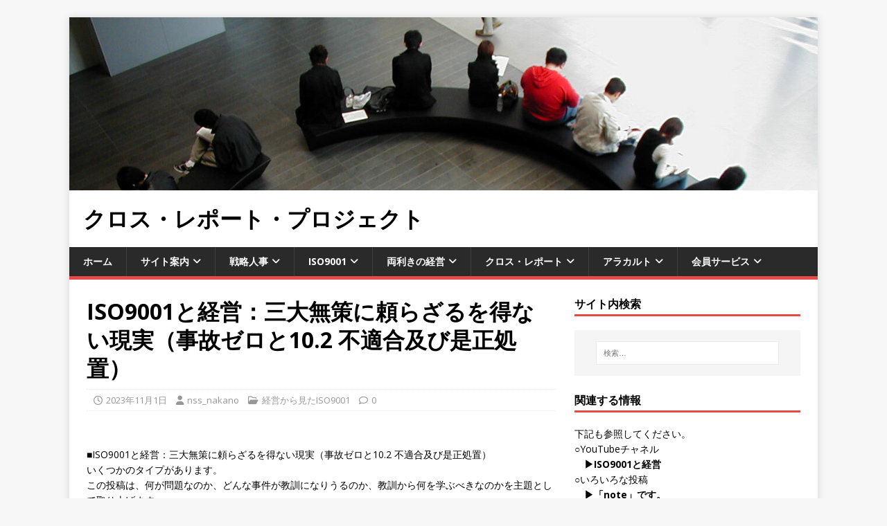

--- FILE ---
content_type: text/html; charset=UTF-8
request_url: http://nss.watson.jp/2023/11/01/2436/
body_size: 14162
content:
<!DOCTYPE html>
<html class="no-js" lang="ja">
<head>
<meta charset="UTF-8">
<meta name="viewport" content="width=device-width, initial-scale=1.0">
<link rel="profile" href="http://gmpg.org/xfn/11" />
<link rel="pingback" href="http://nss.watson.jp/xmlrpc.php" />
<title>ISO9001と経営：三大無策に頼らざるを得ない現実（事故ゼロと10.2 不適合及び是正処置） &#8211; クロス・レポート・プロジェクト</title>
<meta name='robots' content='max-image-preview:large' />
<link rel='dns-prefetch' href='//fonts.googleapis.com' />
<link rel="alternate" type="application/rss+xml" title="クロス・レポート・プロジェクト &raquo; フィード" href="http://nss.watson.jp/feed/" />
<link rel="alternate" type="application/rss+xml" title="クロス・レポート・プロジェクト &raquo; コメントフィード" href="http://nss.watson.jp/comments/feed/" />
<link rel="alternate" type="application/rss+xml" title="クロス・レポート・プロジェクト &raquo; ISO9001と経営：三大無策に頼らざるを得ない現実（事故ゼロと10.2 不適合及び是正処置） のコメントのフィード" href="http://nss.watson.jp/2023/11/01/2436/feed/" />
<link rel="alternate" title="oEmbed (JSON)" type="application/json+oembed" href="http://nss.watson.jp/wp-json/oembed/1.0/embed?url=http%3A%2F%2Fnss.watson.jp%2F2023%2F11%2F01%2F2436%2F" />
<link rel="alternate" title="oEmbed (XML)" type="text/xml+oembed" href="http://nss.watson.jp/wp-json/oembed/1.0/embed?url=http%3A%2F%2Fnss.watson.jp%2F2023%2F11%2F01%2F2436%2F&#038;format=xml" />
<style id='wp-img-auto-sizes-contain-inline-css' type='text/css'>
img:is([sizes=auto i],[sizes^="auto," i]){contain-intrinsic-size:3000px 1500px}
/*# sourceURL=wp-img-auto-sizes-contain-inline-css */
</style>
<style id='wp-emoji-styles-inline-css' type='text/css'>

	img.wp-smiley, img.emoji {
		display: inline !important;
		border: none !important;
		box-shadow: none !important;
		height: 1em !important;
		width: 1em !important;
		margin: 0 0.07em !important;
		vertical-align: -0.1em !important;
		background: none !important;
		padding: 0 !important;
	}
/*# sourceURL=wp-emoji-styles-inline-css */
</style>
<link rel='stylesheet' id='wp-block-library-css' href='http://nss.watson.jp/wp-content/plugins/gutenberg/build/styles/block-library/style.css?ver=22.3.0' type='text/css' media='all' />
<style id='classic-theme-styles-inline-css' type='text/css'>
.wp-block-button__link{background-color:#32373c;border-radius:9999px;box-shadow:none;color:#fff;font-size:1.125em;padding:calc(.667em + 2px) calc(1.333em + 2px);text-decoration:none}.wp-block-file__button{background:#32373c;color:#fff}.wp-block-accordion-heading{margin:0}.wp-block-accordion-heading__toggle{background-color:inherit!important;color:inherit!important}.wp-block-accordion-heading__toggle:not(:focus-visible){outline:none}.wp-block-accordion-heading__toggle:focus,.wp-block-accordion-heading__toggle:hover{background-color:inherit!important;border:none;box-shadow:none;color:inherit;padding:var(--wp--preset--spacing--20,1em) 0;text-decoration:none}.wp-block-accordion-heading__toggle:focus-visible{outline:auto;outline-offset:0}
/*# sourceURL=http://nss.watson.jp/wp-content/plugins/gutenberg/build/styles/block-library/classic.css */
</style>
<style id='pdfemb-pdf-embedder-viewer-style-inline-css' type='text/css'>
.wp-block-pdfemb-pdf-embedder-viewer{max-width:none}

/*# sourceURL=http://nss.watson.jp/wp-content/plugins/pdf-embedder/block/build/style-index.css */
</style>
<link rel='stylesheet' id='simple-markdown-style-css' href='http://nss.watson.jp/wp-content/plugins/simple-markdown/style.css?ver=1.3.0' type='text/css' media='all' />
<link rel='stylesheet' id='wpdm-fonticon-css' href='http://nss.watson.jp/wp-content/plugins/download-manager/assets/wpdm-iconfont/css/wpdm-icons.css?ver=6.9' type='text/css' media='all' />
<link rel='stylesheet' id='wpdm-front-css' href='http://nss.watson.jp/wp-content/plugins/download-manager/assets/css/front.min.css?ver=6.9' type='text/css' media='all' />
<style id='global-styles-inline-css' type='text/css'>
:root{--wp--preset--aspect-ratio--square: 1;--wp--preset--aspect-ratio--4-3: 4/3;--wp--preset--aspect-ratio--3-4: 3/4;--wp--preset--aspect-ratio--3-2: 3/2;--wp--preset--aspect-ratio--2-3: 2/3;--wp--preset--aspect-ratio--16-9: 16/9;--wp--preset--aspect-ratio--9-16: 9/16;--wp--preset--color--black: #000000;--wp--preset--color--cyan-bluish-gray: #abb8c3;--wp--preset--color--white: #ffffff;--wp--preset--color--pale-pink: #f78da7;--wp--preset--color--vivid-red: #cf2e2e;--wp--preset--color--luminous-vivid-orange: #ff6900;--wp--preset--color--luminous-vivid-amber: #fcb900;--wp--preset--color--light-green-cyan: #7bdcb5;--wp--preset--color--vivid-green-cyan: #00d084;--wp--preset--color--pale-cyan-blue: #8ed1fc;--wp--preset--color--vivid-cyan-blue: #0693e3;--wp--preset--color--vivid-purple: #9b51e0;--wp--preset--gradient--vivid-cyan-blue-to-vivid-purple: linear-gradient(135deg,rgb(6,147,227) 0%,rgb(155,81,224) 100%);--wp--preset--gradient--light-green-cyan-to-vivid-green-cyan: linear-gradient(135deg,rgb(122,220,180) 0%,rgb(0,208,130) 100%);--wp--preset--gradient--luminous-vivid-amber-to-luminous-vivid-orange: linear-gradient(135deg,rgb(252,185,0) 0%,rgb(255,105,0) 100%);--wp--preset--gradient--luminous-vivid-orange-to-vivid-red: linear-gradient(135deg,rgb(255,105,0) 0%,rgb(207,46,46) 100%);--wp--preset--gradient--very-light-gray-to-cyan-bluish-gray: linear-gradient(135deg,rgb(238,238,238) 0%,rgb(169,184,195) 100%);--wp--preset--gradient--cool-to-warm-spectrum: linear-gradient(135deg,rgb(74,234,220) 0%,rgb(151,120,209) 20%,rgb(207,42,186) 40%,rgb(238,44,130) 60%,rgb(251,105,98) 80%,rgb(254,248,76) 100%);--wp--preset--gradient--blush-light-purple: linear-gradient(135deg,rgb(255,206,236) 0%,rgb(152,150,240) 100%);--wp--preset--gradient--blush-bordeaux: linear-gradient(135deg,rgb(254,205,165) 0%,rgb(254,45,45) 50%,rgb(107,0,62) 100%);--wp--preset--gradient--luminous-dusk: linear-gradient(135deg,rgb(255,203,112) 0%,rgb(199,81,192) 50%,rgb(65,88,208) 100%);--wp--preset--gradient--pale-ocean: linear-gradient(135deg,rgb(255,245,203) 0%,rgb(182,227,212) 50%,rgb(51,167,181) 100%);--wp--preset--gradient--electric-grass: linear-gradient(135deg,rgb(202,248,128) 0%,rgb(113,206,126) 100%);--wp--preset--gradient--midnight: linear-gradient(135deg,rgb(2,3,129) 0%,rgb(40,116,252) 100%);--wp--preset--font-size--small: 13px;--wp--preset--font-size--medium: 20px;--wp--preset--font-size--large: 36px;--wp--preset--font-size--x-large: 42px;--wp--preset--spacing--20: 0.44rem;--wp--preset--spacing--30: 0.67rem;--wp--preset--spacing--40: 1rem;--wp--preset--spacing--50: 1.5rem;--wp--preset--spacing--60: 2.25rem;--wp--preset--spacing--70: 3.38rem;--wp--preset--spacing--80: 5.06rem;--wp--preset--shadow--natural: 6px 6px 9px rgba(0, 0, 0, 0.2);--wp--preset--shadow--deep: 12px 12px 50px rgba(0, 0, 0, 0.4);--wp--preset--shadow--sharp: 6px 6px 0px rgba(0, 0, 0, 0.2);--wp--preset--shadow--outlined: 6px 6px 0px -3px rgb(255, 255, 255), 6px 6px rgb(0, 0, 0);--wp--preset--shadow--crisp: 6px 6px 0px rgb(0, 0, 0);}:where(.is-layout-flex){gap: 0.5em;}:where(.is-layout-grid){gap: 0.5em;}body .is-layout-flex{display: flex;}.is-layout-flex{flex-wrap: wrap;align-items: center;}.is-layout-flex > :is(*, div){margin: 0;}body .is-layout-grid{display: grid;}.is-layout-grid > :is(*, div){margin: 0;}:where(.wp-block-columns.is-layout-flex){gap: 2em;}:where(.wp-block-columns.is-layout-grid){gap: 2em;}:where(.wp-block-post-template.is-layout-flex){gap: 1.25em;}:where(.wp-block-post-template.is-layout-grid){gap: 1.25em;}.has-black-color{color: var(--wp--preset--color--black) !important;}.has-cyan-bluish-gray-color{color: var(--wp--preset--color--cyan-bluish-gray) !important;}.has-white-color{color: var(--wp--preset--color--white) !important;}.has-pale-pink-color{color: var(--wp--preset--color--pale-pink) !important;}.has-vivid-red-color{color: var(--wp--preset--color--vivid-red) !important;}.has-luminous-vivid-orange-color{color: var(--wp--preset--color--luminous-vivid-orange) !important;}.has-luminous-vivid-amber-color{color: var(--wp--preset--color--luminous-vivid-amber) !important;}.has-light-green-cyan-color{color: var(--wp--preset--color--light-green-cyan) !important;}.has-vivid-green-cyan-color{color: var(--wp--preset--color--vivid-green-cyan) !important;}.has-pale-cyan-blue-color{color: var(--wp--preset--color--pale-cyan-blue) !important;}.has-vivid-cyan-blue-color{color: var(--wp--preset--color--vivid-cyan-blue) !important;}.has-vivid-purple-color{color: var(--wp--preset--color--vivid-purple) !important;}.has-black-background-color{background-color: var(--wp--preset--color--black) !important;}.has-cyan-bluish-gray-background-color{background-color: var(--wp--preset--color--cyan-bluish-gray) !important;}.has-white-background-color{background-color: var(--wp--preset--color--white) !important;}.has-pale-pink-background-color{background-color: var(--wp--preset--color--pale-pink) !important;}.has-vivid-red-background-color{background-color: var(--wp--preset--color--vivid-red) !important;}.has-luminous-vivid-orange-background-color{background-color: var(--wp--preset--color--luminous-vivid-orange) !important;}.has-luminous-vivid-amber-background-color{background-color: var(--wp--preset--color--luminous-vivid-amber) !important;}.has-light-green-cyan-background-color{background-color: var(--wp--preset--color--light-green-cyan) !important;}.has-vivid-green-cyan-background-color{background-color: var(--wp--preset--color--vivid-green-cyan) !important;}.has-pale-cyan-blue-background-color{background-color: var(--wp--preset--color--pale-cyan-blue) !important;}.has-vivid-cyan-blue-background-color{background-color: var(--wp--preset--color--vivid-cyan-blue) !important;}.has-vivid-purple-background-color{background-color: var(--wp--preset--color--vivid-purple) !important;}.has-black-border-color{border-color: var(--wp--preset--color--black) !important;}.has-cyan-bluish-gray-border-color{border-color: var(--wp--preset--color--cyan-bluish-gray) !important;}.has-white-border-color{border-color: var(--wp--preset--color--white) !important;}.has-pale-pink-border-color{border-color: var(--wp--preset--color--pale-pink) !important;}.has-vivid-red-border-color{border-color: var(--wp--preset--color--vivid-red) !important;}.has-luminous-vivid-orange-border-color{border-color: var(--wp--preset--color--luminous-vivid-orange) !important;}.has-luminous-vivid-amber-border-color{border-color: var(--wp--preset--color--luminous-vivid-amber) !important;}.has-light-green-cyan-border-color{border-color: var(--wp--preset--color--light-green-cyan) !important;}.has-vivid-green-cyan-border-color{border-color: var(--wp--preset--color--vivid-green-cyan) !important;}.has-pale-cyan-blue-border-color{border-color: var(--wp--preset--color--pale-cyan-blue) !important;}.has-vivid-cyan-blue-border-color{border-color: var(--wp--preset--color--vivid-cyan-blue) !important;}.has-vivid-purple-border-color{border-color: var(--wp--preset--color--vivid-purple) !important;}.has-vivid-cyan-blue-to-vivid-purple-gradient-background{background: var(--wp--preset--gradient--vivid-cyan-blue-to-vivid-purple) !important;}.has-light-green-cyan-to-vivid-green-cyan-gradient-background{background: var(--wp--preset--gradient--light-green-cyan-to-vivid-green-cyan) !important;}.has-luminous-vivid-amber-to-luminous-vivid-orange-gradient-background{background: var(--wp--preset--gradient--luminous-vivid-amber-to-luminous-vivid-orange) !important;}.has-luminous-vivid-orange-to-vivid-red-gradient-background{background: var(--wp--preset--gradient--luminous-vivid-orange-to-vivid-red) !important;}.has-very-light-gray-to-cyan-bluish-gray-gradient-background{background: var(--wp--preset--gradient--very-light-gray-to-cyan-bluish-gray) !important;}.has-cool-to-warm-spectrum-gradient-background{background: var(--wp--preset--gradient--cool-to-warm-spectrum) !important;}.has-blush-light-purple-gradient-background{background: var(--wp--preset--gradient--blush-light-purple) !important;}.has-blush-bordeaux-gradient-background{background: var(--wp--preset--gradient--blush-bordeaux) !important;}.has-luminous-dusk-gradient-background{background: var(--wp--preset--gradient--luminous-dusk) !important;}.has-pale-ocean-gradient-background{background: var(--wp--preset--gradient--pale-ocean) !important;}.has-electric-grass-gradient-background{background: var(--wp--preset--gradient--electric-grass) !important;}.has-midnight-gradient-background{background: var(--wp--preset--gradient--midnight) !important;}.has-small-font-size{font-size: var(--wp--preset--font-size--small) !important;}.has-medium-font-size{font-size: var(--wp--preset--font-size--medium) !important;}.has-large-font-size{font-size: var(--wp--preset--font-size--large) !important;}.has-x-large-font-size{font-size: var(--wp--preset--font-size--x-large) !important;}
:where(.wp-block-columns.is-layout-flex){gap: 2em;}:where(.wp-block-columns.is-layout-grid){gap: 2em;}
:root :where(.wp-block-pullquote){font-size: 1.5em;line-height: 1.6;}
:where(.wp-block-post-template.is-layout-flex){gap: 1.25em;}:where(.wp-block-post-template.is-layout-grid){gap: 1.25em;}
:where(.wp-block-term-template.is-layout-flex){gap: 1.25em;}:where(.wp-block-term-template.is-layout-grid){gap: 1.25em;}
/*# sourceURL=global-styles-inline-css */
</style>
<link rel='stylesheet' id='hpb_social_style-css' href='http://nss.watson.jp/wp-content/plugins/hpbtool/hpb_social.css?ver=6.9' type='text/css' media='all' />
<link rel='stylesheet' id='swpm.common-css' href='http://nss.watson.jp/wp-content/plugins/simple-membership/css/swpm.common.css?ver=4.6.9' type='text/css' media='all' />
<link rel='stylesheet' id='mh-google-fonts-css' href='https://fonts.googleapis.com/css?family=Open+Sans:400,400italic,700,600' type='text/css' media='all' />
<link rel='stylesheet' id='mh-magazine-lite-css' href='http://nss.watson.jp/wp-content/themes/mh-magazine-lite/style.css?ver=2.10.0' type='text/css' media='all' />
<link rel='stylesheet' id='mh-font-awesome-css' href='http://nss.watson.jp/wp-content/themes/mh-magazine-lite/includes/font-awesome.min.css' type='text/css' media='all' />
<link rel='stylesheet' id='elementor-frontend-css' href='http://nss.watson.jp/wp-content/plugins/elementor/assets/css/frontend.min.css?ver=3.34.0' type='text/css' media='all' />
<link rel='stylesheet' id='eael-general-css' href='http://nss.watson.jp/wp-content/plugins/essential-addons-for-elementor-lite/assets/front-end/css/view/general.min.css?ver=6.5.4' type='text/css' media='all' />
<script type="text/javascript" src="http://nss.watson.jp/wp-includes/js/jquery/jquery.min.js?ver=3.7.1" id="jquery-core-js"></script>
<script type="text/javascript" src="http://nss.watson.jp/wp-includes/js/jquery/jquery-migrate.min.js?ver=3.4.1" id="jquery-migrate-js"></script>
<script type="text/javascript" src="http://nss.watson.jp/wp-content/plugins/download-manager/assets/js/wpdm.min.js?ver=6.9" id="wpdm-frontend-js-js"></script>
<script type="text/javascript" id="wpdm-frontjs-js-extra">
/* <![CDATA[ */
var wpdm_url = {"home":"http://nss.watson.jp/","site":"http://nss.watson.jp/","ajax":"http://nss.watson.jp/wp-admin/admin-ajax.php"};
var wpdm_js = {"spinner":"\u003Ci class=\"wpdm-icon wpdm-sun wpdm-spin\"\u003E\u003C/i\u003E","client_id":"cc6132dd1e3577019ea0dc03bb0f8c2f"};
var wpdm_strings = {"pass_var":"\u30d1\u30b9\u30ef\u30fc\u30c9\u78ba\u8a8d\u5b8c\u4e86 !","pass_var_q":"\u30c0\u30a6\u30f3\u30ed\u30fc\u30c9\u3092\u958b\u59cb\u3059\u308b\u306b\u306f\u3001\u6b21\u306e\u30dc\u30bf\u30f3\u3092\u30af\u30ea\u30c3\u30af\u3057\u3066\u304f\u3060\u3055\u3044\u3002","start_dl":"\u30c0\u30a6\u30f3\u30ed\u30fc\u30c9\u958b\u59cb"};
//# sourceURL=wpdm-frontjs-js-extra
/* ]]> */
</script>
<script type="text/javascript" src="http://nss.watson.jp/wp-content/plugins/download-manager/assets/js/front.min.js?ver=3.3.39" id="wpdm-frontjs-js"></script>
<script type="text/javascript" id="mh-scripts-js-extra">
/* <![CDATA[ */
var mh_magazine = {"text":{"toggle_menu":"Toggle Menu"}};
//# sourceURL=mh-scripts-js-extra
/* ]]> */
</script>
<script type="text/javascript" src="http://nss.watson.jp/wp-content/themes/mh-magazine-lite/js/scripts.js?ver=2.10.0" id="mh-scripts-js"></script>
<link rel="https://api.w.org/" href="http://nss.watson.jp/wp-json/" /><link rel="alternate" title="JSON" type="application/json" href="http://nss.watson.jp/wp-json/wp/v2/posts/2436" /><link rel="EditURI" type="application/rsd+xml" title="RSD" href="http://nss.watson.jp/xmlrpc.php?rsd" />
<meta name="generator" content="WordPress 6.9" />
<link rel="canonical" href="http://nss.watson.jp/2023/11/01/2436/" />
<link rel='shortlink' href='http://nss.watson.jp/?p=2436' />
<script type="text/javascript"><!--
jQuery(document).ready(function(){
if (jQuery("[name='hpb_plugin_form']").find("[required]")[0]) {
required_param = "";
jQuery("[name='hpb_plugin_form']").find("[required]").each(function(){
	if(required_param != ""){
		required_param += ","; 
	}
	required_param += jQuery(this).attr("name");
});
inputHidden = jQuery("<input>").attr("type", "hidden").attr("name", "hpb_required").attr("value", required_param);
jQuery("[name='hpb_plugin_form']").append(inputHidden);
}});
--></script>
<meta property="og:title" content="ISO9001と経営：三大無策に頼らざるを得ない現実（事故ゼロと10.2 不適合及び是正処置） | クロス・レポート・プロジェクト"/>
<meta property="og:url" content="http://nss.watson.jp/2023/11/01/2436/"/>
<meta property="og:image" content="http://nss.watson.jp/wp-content/themes/mh-magazine-lite/screenshot.jpg"/>
<meta property="og:description" content="■ISO9001と経営：三大無策に頼らざるを得ない [...]"/>
<meta property="og:site_name" content="クロス・レポート・プロジェクト"/>
<meta property="og:type" content="article"/>
        <script type="text/javascript">
            jQuery(document).ready(function($) {
                $('#respond').html('<div class="swpm-login-to-comment-msg">コメントを残すにはログインしてください。</div>');
            });
        </script>
        <!--[if lt IE 9]>
<script src="http://nss.watson.jp/wp-content/themes/mh-magazine-lite/js/css3-mediaqueries.js"></script>
<![endif]-->
<meta name="generator" content="Elementor 3.34.0; features: additional_custom_breakpoints; settings: css_print_method-external, google_font-enabled, font_display-auto">
			<style>
				.e-con.e-parent:nth-of-type(n+4):not(.e-lazyloaded):not(.e-no-lazyload),
				.e-con.e-parent:nth-of-type(n+4):not(.e-lazyloaded):not(.e-no-lazyload) * {
					background-image: none !important;
				}
				@media screen and (max-height: 1024px) {
					.e-con.e-parent:nth-of-type(n+3):not(.e-lazyloaded):not(.e-no-lazyload),
					.e-con.e-parent:nth-of-type(n+3):not(.e-lazyloaded):not(.e-no-lazyload) * {
						background-image: none !important;
					}
				}
				@media screen and (max-height: 640px) {
					.e-con.e-parent:nth-of-type(n+2):not(.e-lazyloaded):not(.e-no-lazyload),
					.e-con.e-parent:nth-of-type(n+2):not(.e-lazyloaded):not(.e-no-lazyload) * {
						background-image: none !important;
					}
				}
			</style>
			<meta name="generator" content="WordPress Download Manager 3.3.39" />
                <style>
        /* WPDM Link Template Styles */        </style>
                <style>

            :root {
                --color-primary: #4a8eff;
                --color-primary-rgb: 74, 142, 255;
                --color-primary-hover: #5998ff;
                --color-primary-active: #3281ff;
                --clr-sec: #6c757d;
                --clr-sec-rgb: 108, 117, 125;
                --clr-sec-hover: #6c757d;
                --clr-sec-active: #6c757d;
                --color-secondary: #6c757d;
                --color-secondary-rgb: 108, 117, 125;
                --color-secondary-hover: #6c757d;
                --color-secondary-active: #6c757d;
                --color-success: #018e11;
                --color-success-rgb: 1, 142, 17;
                --color-success-hover: #0aad01;
                --color-success-active: #0c8c01;
                --color-info: #2CA8FF;
                --color-info-rgb: 44, 168, 255;
                --color-info-hover: #2CA8FF;
                --color-info-active: #2CA8FF;
                --color-warning: #FFB236;
                --color-warning-rgb: 255, 178, 54;
                --color-warning-hover: #FFB236;
                --color-warning-active: #FFB236;
                --color-danger: #ff5062;
                --color-danger-rgb: 255, 80, 98;
                --color-danger-hover: #ff5062;
                --color-danger-active: #ff5062;
                --color-green: #30b570;
                --color-blue: #0073ff;
                --color-purple: #8557D3;
                --color-red: #ff5062;
                --color-muted: rgba(69, 89, 122, 0.6);
                --wpdm-font: "Sen", -apple-system, BlinkMacSystemFont, "Segoe UI", Roboto, Helvetica, Arial, sans-serif, "Apple Color Emoji", "Segoe UI Emoji", "Segoe UI Symbol";
            }

            .wpdm-download-link.btn.btn-primary {
                border-radius: 4px;
            }


        </style>
        </head>
<body id="mh-mobile" class="wp-singular post-template-default single single-post postid-2436 single-format-standard wp-theme-mh-magazine-lite mh-right-sb elementor-default elementor-kit-1626" itemscope="itemscope" itemtype="https://schema.org/WebPage">
<div class="mh-container mh-container-outer">
<div class="mh-header-mobile-nav mh-clearfix"></div>
<header class="mh-header" itemscope="itemscope" itemtype="https://schema.org/WPHeader">
	<div class="mh-container mh-container-inner mh-row mh-clearfix">
		<div class="mh-custom-header mh-clearfix">
<a class="mh-header-image-link" href="http://nss.watson.jp/" title="クロス・レポート・プロジェクト" rel="home">
<img class="mh-header-image" src="http://nss.watson.jp/wp-content/uploads/2021/05/cropped-PA170053_edited.jpg" height="296" width="1280" alt="クロス・レポート・プロジェクト" />
</a>
<div class="mh-site-identity">
<div class="mh-site-logo" role="banner" itemscope="itemscope" itemtype="https://schema.org/Brand">
<div class="mh-header-text">
<a class="mh-header-text-link" href="http://nss.watson.jp/" title="クロス・レポート・プロジェクト" rel="home">
<h2 class="mh-header-title">クロス・レポート・プロジェクト</h2>
</a>
</div>
</div>
</div>
</div>
	</div>
	<div class="mh-main-nav-wrap">
		<nav class="mh-navigation mh-main-nav mh-container mh-container-inner mh-clearfix" itemscope="itemscope" itemtype="https://schema.org/SiteNavigationElement">
			<div class="menu-%e3%83%88%e3%83%83%e3%83%97%e3%83%a1%e3%83%8b%e3%83%a5%e3%83%bc-container"><ul id="menu-%e3%83%88%e3%83%83%e3%83%97%e3%83%a1%e3%83%8b%e3%83%a5%e3%83%bc" class="menu"><li id="menu-item-36" class="menu-item menu-item-type-custom menu-item-object-custom menu-item-home menu-item-36"><a href="http://nss.watson.jp">ホーム</a></li>
<li id="menu-item-2326" class="menu-item menu-item-type-post_type menu-item-object-page menu-item-has-children menu-item-2326"><a href="http://nss.watson.jp/%e3%82%b5%e3%82%a4%e3%83%88%e6%a1%88%e5%86%85/">サイト案内</a>
<ul class="sub-menu">
	<li id="menu-item-2327" class="menu-item menu-item-type-post_type menu-item-object-page menu-item-2327"><a href="http://nss.watson.jp/%e3%82%b5%e3%82%a4%e3%83%88%e6%a1%88%e5%86%85/%e7%b5%8c%e6%ad%b4%e3%83%bb%e8%87%aa%e5%b7%b1%e7%b4%b9%e4%bb%8b/">経歴・自己紹介</a></li>
	<li id="menu-item-2332" class="menu-item menu-item-type-post_type menu-item-object-page menu-item-2332"><a href="http://nss.watson.jp/%e3%82%b5%e3%82%a4%e3%83%88%e6%a1%88%e5%86%85/%e5%ba%a7%e5%8f%b3%e3%81%ae%e9%8a%98/">座右の銘</a></li>
	<li id="menu-item-2333" class="menu-item menu-item-type-post_type menu-item-object-page menu-item-2333"><a href="http://nss.watson.jp/%e3%81%93%e3%81%ae%e3%82%b5%e3%82%a4%e3%83%88%e3%81%ab%e3%81%a4%e3%81%84%e3%81%a6-2/">このサイトについて</a></li>
	<li id="menu-item-2334" class="menu-item menu-item-type-post_type menu-item-object-page menu-item-2334"><a href="http://nss.watson.jp/%e3%81%8a%e5%95%8f%e3%81%84%e5%90%88%e3%82%8f%e3%81%9b/">お問い合わせ</a></li>
	<li id="menu-item-2352" class="menu-item menu-item-type-post_type menu-item-object-page menu-item-2352"><a href="http://nss.watson.jp/%e3%83%97%e3%83%a9%e3%82%a4%e3%83%90%e3%82%b7%e3%83%bc%e3%83%9d%e3%83%aa%e3%82%b7%e3%83%bc/">プライバシーポリシー</a></li>
	<li id="menu-item-2353" class="menu-item menu-item-type-post_type menu-item-object-page menu-item-2353"><a href="http://nss.watson.jp/%e3%82%a2%e3%82%af%e3%82%bb%e3%82%b9/">アクセス</a></li>
</ul>
</li>
<li id="menu-item-2339" class="menu-item menu-item-type-post_type menu-item-object-page menu-item-has-children menu-item-2339"><a href="http://nss.watson.jp/%e6%88%a6%e7%95%a5%e4%ba%ba%e4%ba%8b-2/">戦略人事</a>
<ul class="sub-menu">
	<li id="menu-item-2820" class="menu-item menu-item-type-post_type menu-item-object-page menu-item-2820"><a href="http://nss.watson.jp/%e4%ba%ba%e4%ba%8b%e9%83%a8%e9%96%80%e3%81%ae%e8%aa%b2%e9%a1%8c/">戦略人事を考える</a></li>
	<li id="menu-item-2482" class="menu-item menu-item-type-post_type menu-item-object-page menu-item-2482"><a href="http://nss.watson.jp/%e6%88%a6%e7%95%a5%e4%ba%ba%e4%ba%8b%e3%81%ab%e9%96%a2%e3%82%8f%e3%82%8b%e8%a8%98%e4%ba%8b/">戦略人事に関わる記事</a></li>
	<li id="menu-item-2340" class="menu-item menu-item-type-post_type menu-item-object-page menu-item-2340"><a href="http://nss.watson.jp/%e6%88%a6%e7%95%a5%e3%81%b8%e3%81%ae%e7%90%86%e8%a7%a3/">戦略人事・戦略論</a></li>
	<li id="menu-item-2351" class="menu-item menu-item-type-post_type menu-item-object-page menu-item-2351"><a href="http://nss.watson.jp/hrm%e3%81%ae%e7%82%ba%e3%81%ae%e9%81%93%e5%85%b7%e7%ae%b1/">戦略人事・ツールセット</a></li>
</ul>
</li>
<li id="menu-item-2374" class="menu-item menu-item-type-post_type menu-item-object-page menu-item-has-children menu-item-2374"><a href="http://nss.watson.jp/iso9001%e3%81%a8%e7%b5%8c%e5%96%b6/">ISO9001</a>
<ul class="sub-menu">
	<li id="menu-item-2373" class="menu-item menu-item-type-post_type menu-item-object-page menu-item-2373"><a href="http://nss.watson.jp/%e7%b5%8c%e5%96%b6%e3%81%b8%e3%81%ae%e7%90%86%e8%a7%a3/">経営への理解</a></li>
	<li id="menu-item-2372" class="menu-item menu-item-type-post_type menu-item-object-page menu-item-2372"><a href="http://nss.watson.jp/%e8%aa%8d%e8%a8%bc%e3%81%ae%e3%81%9f%e3%82%81%e3%81%ae%e6%b4%bb%e5%8b%95/">認証のための活動</a></li>
	<li id="menu-item-2371" class="menu-item menu-item-type-post_type menu-item-object-page menu-item-2371"><a href="http://nss.watson.jp/%e8%a6%8f%e6%a0%bc%e3%81%ae%e7%a7%81%e7%9a%84%e8%a7%a3%e9%87%88/">規格の私的解釈</a></li>
	<li id="menu-item-2370" class="menu-item menu-item-type-post_type menu-item-object-page menu-item-2370"><a href="http://nss.watson.jp/%e7%b5%8c%e5%96%b6%e3%81%8b%e3%82%89%e8%a6%8b%e3%81%9fiso9001/">経営から見たISO9001</a></li>
	<li id="menu-item-2369" class="menu-item menu-item-type-post_type menu-item-object-page menu-item-2369"><a href="http://nss.watson.jp/%e5%86%85%e9%83%a8%e7%9b%a3%e6%9f%bb%e3%81%ae%e8%a6%8f%e6%a0%bc%e3%81%ab%e3%81%a4%e3%81%84%e3%81%a6/">内部監査の規格について</a></li>
	<li id="menu-item-2368" class="menu-item menu-item-type-post_type menu-item-object-page menu-item-2368"><a href="http://nss.watson.jp/%e3%81%9d%e3%81%ae%e4%bb%96%e3%81%ae%e7%9f%a5%e3%81%a3%e3%81%a6%e3%81%8a%e3%81%84%e3%81%9f%e6%96%b9%e3%81%8c%e8%89%af%e3%81%84%e3%81%93%e3%81%a8/">その他・雑学・常識</a></li>
</ul>
</li>
<li id="menu-item-2695" class="menu-item menu-item-type-post_type menu-item-object-page menu-item-has-children menu-item-2695"><a href="http://nss.watson.jp/%e4%b8%a1%e5%88%a9%e3%81%8d%e3%81%ae%e7%b5%8c%e5%96%b6/">両利きの経営</a>
<ul class="sub-menu">
	<li id="menu-item-2736" class="menu-item menu-item-type-post_type menu-item-object-page menu-item-2736"><a href="http://nss.watson.jp/%e4%ba%a4%e4%bf%a1%e3%81%ae%e3%81%9f%e3%82%81%e3%81%ae%e3%83%a1%e3%82%bd%e3%83%89%e3%83%ad%e3%82%b8%e3%83%bc/">交信のためのメソドロジー</a></li>
	<li id="menu-item-2735" class="menu-item menu-item-type-post_type menu-item-object-page menu-item-2735"><a href="http://nss.watson.jp/%e4%ba%a4%e4%bf%a1%e3%81%ae%e5%ae%9f%e8%b7%b5/">交信の実践</a></li>
	<li id="menu-item-2737" class="menu-item menu-item-type-post_type menu-item-object-page menu-item-2737"><a href="http://nss.watson.jp/%e4%ba%a4%e4%bf%a1%e3%81%ae%e3%81%9f%e3%82%81%e3%81%ae%e7%b4%a0%e6%9d%90/">交信のための素材</a></li>
	<li id="menu-item-2416" class="menu-item menu-item-type-post_type menu-item-object-page menu-item-2416"><a href="http://nss.watson.jp/%e6%9c%aa%e6%9d%a5%e3%81%b8%e3%81%ae%e6%89%8b%e3%81%8c%e3%81%8b%e3%82%8a/">未来への手がかり</a></li>
</ul>
</li>
<li id="menu-item-2375" class="menu-item menu-item-type-post_type menu-item-object-page menu-item-has-children menu-item-2375"><a href="http://nss.watson.jp/%e3%82%af%e3%83%ad%e3%82%b9%e3%83%ac%e3%83%9d%e3%83%bc%e3%83%88%e3%83%97%e3%83%ad%e3%82%b8%e3%82%a7%e3%82%af%e3%83%88/">クロス・レポート</a>
<ul class="sub-menu">
	<li id="menu-item-2415" class="menu-item menu-item-type-post_type menu-item-object-page menu-item-2415"><a href="http://nss.watson.jp/%e3%81%9d%e3%82%8c%e3%81%af%e7%90%86%e8%a7%a3%e3%81%a7%e3%81%8d%e3%81%aa%e3%81%84/">世間に転がる意味不明</a></li>
	<li id="menu-item-2414" class="menu-item menu-item-type-post_type menu-item-object-page menu-item-2414"><a href="http://nss.watson.jp/%e6%9c%ac%e6%a3%9a%e3%82%92%e6%ad%a9%e3%81%8f/">本棚を歩く</a></li>
	<li id="menu-item-2491" class="menu-item menu-item-type-post_type menu-item-object-page menu-item-2491"><a href="http://nss.watson.jp/%e7%ac%ac%e4%b8%89%e3%81%ae%e6%88%a6%e7%95%a5/">第三の戦略</a></li>
</ul>
</li>
<li id="menu-item-2378" class="menu-item menu-item-type-post_type menu-item-object-page menu-item-has-children menu-item-2378"><a href="http://nss.watson.jp/%e3%82%a2%e3%83%a9%e3%82%ab%e3%83%ab%e3%83%88-2/">アラカルト</a>
<ul class="sub-menu">
	<li id="menu-item-2382" class="menu-item menu-item-type-post_type menu-item-object-page menu-item-2382"><a href="http://nss.watson.jp/%e3%82%a2%e3%82%a4%e3%82%a2%e3%82%a4%e3%83%95%e3%82%a1%e3%83%b3%e3%83%89/">アイアイファンド</a></li>
	<li id="menu-item-2381" class="menu-item menu-item-type-post_type menu-item-object-page menu-item-2381"><a href="http://nss.watson.jp/ic%e5%8d%94%e4%bc%9a/">IC協会</a></li>
	<li id="menu-item-2389" class="menu-item menu-item-type-post_type menu-item-object-page menu-item-2389"><a href="http://nss.watson.jp/%e3%82%af%e3%83%ad%e3%82%b9%e3%83%ac%e3%83%9d%e3%83%bc%e3%83%88%e3%83%97%e3%83%ad%e3%82%b8%e3%82%a7%e3%82%af%e3%83%88/%e3%83%97%e3%83%a9%e3%82%a4%e3%83%90%e3%82%b7%e3%83%bc%e3%83%9e%e3%83%bc%e3%82%af/">プライバシーマーク</a></li>
	<li id="menu-item-2379" class="menu-item menu-item-type-post_type menu-item-object-page menu-item-2379"><a href="http://nss.watson.jp/%e3%82%b3%e3%83%a9%e3%83%a0/%e8%a8%98%e4%ba%8b%e6%8e%a2%e8%a8%aa/">記事探訪</a></li>
	<li id="menu-item-2388" class="menu-item menu-item-type-post_type menu-item-object-page menu-item-2388"><a href="http://nss.watson.jp/%e9%9b%91%e5%ad%a6%e3%81%a8%e8%b3%87%e6%96%99%e3%81%a8/">雑学と資料と</a></li>
	<li id="menu-item-2387" class="menu-item menu-item-type-post_type menu-item-object-page menu-item-2387"><a href="http://nss.watson.jp/%e9%81%93%e5%85%b7%e7%ae%b1/">道具箱</a></li>
</ul>
</li>
<li id="menu-item-2465" class="menu-item menu-item-type-post_type menu-item-object-page menu-item-has-children menu-item-2465"><a href="http://nss.watson.jp/%e4%bc%9a%e5%93%a1%e3%82%b5%e3%83%bc%e3%83%93%e3%82%b9/">会員サービス</a>
<ul class="sub-menu">
	<li id="menu-item-2467" class="menu-item menu-item-type-post_type menu-item-object-page menu-item-2467"><a href="http://nss.watson.jp/membership-login/">メンバーログイン</a></li>
	<li id="menu-item-2468" class="menu-item menu-item-type-post_type menu-item-object-page menu-item-2468"><a href="http://nss.watson.jp/membership-login/password-reset/">パスワードのリセット</a></li>
	<li id="menu-item-2469" class="menu-item menu-item-type-post_type menu-item-object-page menu-item-2469"><a href="http://nss.watson.jp/membership-login/membership-profile/">プロフィール</a></li>
</ul>
</li>
</ul></div>		</nav>
	</div>
</header><div class="mh-wrapper mh-clearfix">
	<div id="main-content" class="mh-content" role="main" itemprop="mainContentOfPage"><article id="post-2436" class="post-2436 post type-post status-publish format-standard hentry category-iso9001">
	<header class="entry-header mh-clearfix"><h1 class="entry-title">ISO9001と経営：三大無策に頼らざるを得ない現実（事故ゼロと10.2 不適合及び是正処置）</h1><p class="mh-meta entry-meta">
<span class="entry-meta-date updated"><i class="far fa-clock"></i><a href="http://nss.watson.jp/2023/11/">2023年11月1日</a></span>
<span class="entry-meta-author author vcard"><i class="fa fa-user"></i><a class="fn" href="http://nss.watson.jp/author/nss_nakano/">nss_nakano</a></span>
<span class="entry-meta-categories"><i class="far fa-folder-open"></i><a href="http://nss.watson.jp/category/%e7%b5%8c%e5%96%b6%e3%81%8b%e3%82%89%e8%a6%8b%e3%81%9fiso9001/" rel="category tag">経営から見たISO9001</a></span>
<span class="entry-meta-comments"><i class="far fa-comment"></i><a class="mh-comment-scroll" href="http://nss.watson.jp/2023/11/01/2436/#mh-comments">0</a></span>
</p>
	</header>
		<div class="entry-content mh-clearfix"><div class="hpb_social"><div id="fb-root"></div>
<script>(function(d, s, id) {
  var js, fjs = d.getElementsByTagName(s)[0];
  if (d.getElementById(id)) return;
  js = d.createElement(s); js.id = id;
  js.src = "//connect.facebook.net/ja_JP/all.js#xfbml=1";
  fjs.parentNode.insertBefore(js, fjs);
}(document, 'script', 'facebook-jssdk'));</script>
<div class="fb-like" data-send="false" data-layout="box_count" data-width="75" data-show-faces="false"></div>
</div>
<p>■ISO9001と経営：三大無策に頼らざるを得ない現実（事故ゼロと10.2 不適合及び是正処置）<br />
いくつかのタイプがあります。<br />
この投稿は、何が問題なのか、どんな事件が教訓になりうるのか、教訓から何を学ぶべきなのかを主題として取り上げます。</p>
<p>今回のテーマは<br />
ISO9001と経営：三大無策に頼らざるを得ない現実（事故ゼロと10.2 不適合及び是正処置）<br />
です。</p>
<p>三大無策とは、教育と周知徹底、管理強化が挙げられます。しかしそれはなぜそうなるのかを理解しておく必要もあります。今回は「工場の事故」について取り上げます。事故ゼロは可能なのか、可能でないとしたら何を考えるべきなのかを私見を交えてお話しして行きます。</p>
<p>詳しくは</p>
<p><iframe title="ISO9001と経営：三大無策に頼らざるを得ない現実（事故ゼロと10 2 不適合及び是正処置）" width="678" height="381" src="https://www.youtube.com/embed/_V3JTDjU9MI?feature=oembed" frameborder="0" allow="accelerometer; autoplay; clipboard-write; encrypted-media; gyroscope; picture-in-picture; web-share" allowfullscreen></iframe></p>
<p>もしくは</p>
<p><a href="https://note.com/nack66/n/n0a1d4fc087a8" target="_blank" rel="noopener">https://note.com/nack66/n/n0a1d4fc087a8</a></p>
<p>をご覧ください。</p>
	</div></article><nav class="mh-post-nav mh-row mh-clearfix" itemscope="itemscope" itemtype="https://schema.org/SiteNavigationElement">
<div class="mh-col-1-2 mh-post-nav-item mh-post-nav-prev">
<a href="http://nss.watson.jp/2023/10/20/%e3%82%b5%e3%82%a4%e3%83%88%e3%83%aa%e3%83%8b%e3%83%a5%e3%83%bc%e3%82%a2%e3%83%ab%e4%b8%ad/" rel="prev"><span>Previous</span><p>サイトリニューアル中</p></a></div>
<div class="mh-col-1-2 mh-post-nav-item mh-post-nav-next">
<a href="http://nss.watson.jp/2023/11/02/%e4%b8%96%e9%96%93%e3%81%ab%e8%bb%a2%e3%81%8c%e3%82%8b%e6%84%8f%e5%91%b3%e4%b8%8d%e6%98%8e%ef%bc%9a%e3%80%8c%e5%a2%97%e7%a8%8e%e3%81%8f%e3%81%9d%e3%83%a1%e3%82%ac%e3%83%8d%e3%80%8d%e3%81%ab%e6%80%9d/" rel="next"><span>Next</span><p>世間に転がる意味不明：「増税くそメガネ」に思う（システム思考の欠落を疑う）</p></a></div>
</nav>
	</div>
	<aside class="mh-widget-col-1 mh-sidebar" itemscope="itemscope" itemtype="https://schema.org/WPSideBar"><div id="search-5" class="mh-widget widget_search"><h4 class="mh-widget-title"><span class="mh-widget-title-inner">サイト内検索</span></h4><form role="search" method="get" class="search-form" action="http://nss.watson.jp/">
				<label>
					<span class="screen-reader-text">検索:</span>
					<input type="search" class="search-field" placeholder="検索&hellip;" value="" name="s" />
				</label>
				<input type="submit" class="search-submit" value="検索" />
			</form></div><div id="text-8" class="mh-widget widget_text"><h4 class="mh-widget-title"><span class="mh-widget-title-inner">関連する情報</span></h4>			<div class="textwidget"><p>下記も参照してください。<br />
○YouTubeチャネル<br />
<a href="https://www.youtube.com/channel/UCKb3JMI8C8qCUSJmw3ebNdw" target="blank">　<b>▶ISO9001と経営</b></a><br />
○いろいろな投稿<br />
<a href="https://note.com/nack66" target="blank">　<b>▶「note」です。</b></a></p>
</div>
		</div>
		<div id="recent-posts-2" class="mh-widget widget_recent_entries">
		<h4 class="mh-widget-title"><span class="mh-widget-title-inner">最近の投稿</span></h4>
		<ul>
											<li>
					<a href="http://nss.watson.jp/2026/01/15/%e5%b7%ae%e5%88%a5%e5%8c%96%e3%81%95%e3%82%8c%e3%82%8b%e4%b8%96%e7%95%8c%ef%bc%88%e3%83%af%e3%83%bc%e3%82%ab%e3%83%bc%e3%80%81%e3%82%af%e3%83%a9%e3%83%95%e3%82%bf%e3%83%bc%e3%80%81%e3%83%aa%e3%82%b3/">差別化される世界（ワーカー、クラフター、リコンテクスター</a>
									</li>
											<li>
					<a href="http://nss.watson.jp/2026/01/10/%e3%80%8c%e7%aa%81%e7%84%b6%e3%81%ae%e9%80%80%e8%81%b7%e3%80%8d%e3%81%ab%e5%82%99%e3%81%88%e3%82%8b%e6%88%a6%e7%95%a5%e4%ba%ba%e4%ba%8b%e3%81%ae%e6%96%b9%e5%90%91%e6%80%a7%e3%81%ab%e3%81%a4%e3%81%84/">「突然の退職」に備える戦略人事の方向性について</a>
									</li>
											<li>
					<a href="http://nss.watson.jp/2026/01/08/%e8%a6%b3%e5%af%9f%e5%8a%9b%e3%81%ae%e6%ac%a0%e5%a6%82%e3%81%a8%e3%83%8f%e3%83%a9%e3%82%b9%e3%83%a1%e3%83%b3%e3%83%88%e3%81%ab%e3%81%a4%e3%81%84%e3%81%a6/">観察力の欠如とハラスメントについて</a>
									</li>
											<li>
					<a href="http://nss.watson.jp/2025/12/31/%e3%80%8c%e8%b5%b0%e3%81%a3%e3%81%a6%e3%80%81%e8%b5%b0%e3%81%a3%e3%81%a6%e3%80%8d%e3%81%a8%e7%85%bd%e3%82%8a%e7%b6%9a%e3%81%91%e3%82%8b%e4%b8%96%e7%95%8c%ef%bc%88%e9%ab%98%e5%b8%82%e5%86%85%e9%96%a3/">「走って、走って」と煽り続ける世界（高市内閣の経済支援と補助金の活用）</a>
									</li>
											<li>
					<a href="http://nss.watson.jp/2025/12/25/%e6%9b%b8%e7%b1%8d%e6%a1%88%e5%86%85%ef%bc%9a%e3%80%8c%e3%81%aa%e3%81%9c%e5%80%92%e7%94%a3%e3%80%8023%e7%a4%be%e3%81%ae%e7%a0%b4%e7%b6%bb%e3%81%ab%e5%ad%a6%e3%81%b6%e5%a4%b1%e6%95%97%e3%81%ae%e6%b3%95/">書籍案内：「なぜ倒産　23社の破綻に学ぶ失敗の法則」</a>
									</li>
					</ul>

		</div><div id="block-2" class="mh-widget widget_block widget_calendar"><div class="wp-block-calendar"><table id="wp-calendar" class="wp-calendar-table">
	<caption>2023年11月</caption>
	<thead>
	<tr>
		<th scope="col" aria-label="月曜日">月</th>
		<th scope="col" aria-label="火曜日">火</th>
		<th scope="col" aria-label="水曜日">水</th>
		<th scope="col" aria-label="木曜日">木</th>
		<th scope="col" aria-label="金曜日">金</th>
		<th scope="col" aria-label="土曜日">土</th>
		<th scope="col" aria-label="日曜日">日</th>
	</tr>
	</thead>
	<tbody>
	<tr>
		<td colspan="2" class="pad">&nbsp;</td><td><a href="http://nss.watson.jp/2023/11/01/" aria-label="2023年11月1日 に投稿を公開">1</a></td><td><a href="http://nss.watson.jp/2023/11/02/" aria-label="2023年11月2日 に投稿を公開">2</a></td><td>3</td><td>4</td><td><a href="http://nss.watson.jp/2023/11/05/" aria-label="2023年11月5日 に投稿を公開">5</a></td>
	</tr>
	<tr>
		<td>6</td><td><a href="http://nss.watson.jp/2023/11/07/" aria-label="2023年11月7日 に投稿を公開">7</a></td><td><a href="http://nss.watson.jp/2023/11/08/" aria-label="2023年11月8日 に投稿を公開">8</a></td><td><a href="http://nss.watson.jp/2023/11/09/" aria-label="2023年11月9日 に投稿を公開">9</a></td><td><a href="http://nss.watson.jp/2023/11/10/" aria-label="2023年11月10日 に投稿を公開">10</a></td><td><a href="http://nss.watson.jp/2023/11/11/" aria-label="2023年11月11日 に投稿を公開">11</a></td><td><a href="http://nss.watson.jp/2023/11/12/" aria-label="2023年11月12日 に投稿を公開">12</a></td>
	</tr>
	<tr>
		<td><a href="http://nss.watson.jp/2023/11/13/" aria-label="2023年11月13日 に投稿を公開">13</a></td><td><a href="http://nss.watson.jp/2023/11/14/" aria-label="2023年11月14日 に投稿を公開">14</a></td><td><a href="http://nss.watson.jp/2023/11/15/" aria-label="2023年11月15日 に投稿を公開">15</a></td><td><a href="http://nss.watson.jp/2023/11/16/" aria-label="2023年11月16日 に投稿を公開">16</a></td><td><a href="http://nss.watson.jp/2023/11/17/" aria-label="2023年11月17日 に投稿を公開">17</a></td><td><a href="http://nss.watson.jp/2023/11/18/" aria-label="2023年11月18日 に投稿を公開">18</a></td><td><a href="http://nss.watson.jp/2023/11/19/" aria-label="2023年11月19日 に投稿を公開">19</a></td>
	</tr>
	<tr>
		<td><a href="http://nss.watson.jp/2023/11/20/" aria-label="2023年11月20日 に投稿を公開">20</a></td><td>21</td><td>22</td><td>23</td><td>24</td><td><a href="http://nss.watson.jp/2023/11/25/" aria-label="2023年11月25日 に投稿を公開">25</a></td><td><a href="http://nss.watson.jp/2023/11/26/" aria-label="2023年11月26日 に投稿を公開">26</a></td>
	</tr>
	<tr>
		<td><a href="http://nss.watson.jp/2023/11/27/" aria-label="2023年11月27日 に投稿を公開">27</a></td><td><a href="http://nss.watson.jp/2023/11/28/" aria-label="2023年11月28日 に投稿を公開">28</a></td><td>29</td><td>30</td>
		<td class="pad" colspan="3">&nbsp;</td>
	</tr>
	</tbody>
	</table><nav aria-label="前と次の月" class="wp-calendar-nav">
		<span class="wp-calendar-nav-prev"><a href="http://nss.watson.jp/2023/10/">&laquo; 10月</a></span>
		<span class="pad">&nbsp;</span>
		<span class="wp-calendar-nav-next"><a href="http://nss.watson.jp/2023/12/">12月 &raquo;</a></span>
	</nav></div></div><div id="meta-2" class="mh-widget widget_meta"><h4 class="mh-widget-title"><span class="mh-widget-title-inner">管理者メニュー</span></h4>
		<ul>
						<li><a href="http://nss.watson.jp/login_52752">ログイン</a></li>
			<li><a href="http://nss.watson.jp/feed/">投稿フィード</a></li>
			<li><a href="http://nss.watson.jp/comments/feed/">コメントフィード</a></li>

			<li><a href="https://ja.wordpress.org/">WordPress.org</a></li>
		</ul>

		</div></aside></div>
<div class="mh-copyright-wrap">
	<div class="mh-container mh-container-inner mh-clearfix">
		<p class="mh-copyright">Copyright &copy; 2026 | WordPress Theme by <a href="https://mhthemes.com/themes/mh-magazine/?utm_source=customer&#038;utm_medium=link&#038;utm_campaign=MH+Magazine+Lite" rel="nofollow">MH Themes</a></p>
	</div>
</div>
</div><!-- .mh-container-outer -->
<script type="speculationrules">
{"prefetch":[{"source":"document","where":{"and":[{"href_matches":"/*"},{"not":{"href_matches":["/wp-*.php","/wp-admin/*","/wp-content/uploads/*","/wp-content/*","/wp-content/plugins/*","/wp-content/themes/mh-magazine-lite/*","/*\\?(.+)"]}},{"not":{"selector_matches":"a[rel~=\"nofollow\"]"}},{"not":{"selector_matches":".no-prefetch, .no-prefetch a"}}]},"eagerness":"conservative"}]}
</script>
            <script>
                const abmsg = "We noticed an ad blocker. Consider whitelisting us to support the site ❤️";
                const abmsgd = "download";
                const iswpdmpropage = 0;
                jQuery(function($){

                    
                });
            </script>
            <div id="fb-root"></div>
            			<script>
				const lazyloadRunObserver = () => {
					const lazyloadBackgrounds = document.querySelectorAll( `.e-con.e-parent:not(.e-lazyloaded)` );
					const lazyloadBackgroundObserver = new IntersectionObserver( ( entries ) => {
						entries.forEach( ( entry ) => {
							if ( entry.isIntersecting ) {
								let lazyloadBackground = entry.target;
								if( lazyloadBackground ) {
									lazyloadBackground.classList.add( 'e-lazyloaded' );
								}
								lazyloadBackgroundObserver.unobserve( entry.target );
							}
						});
					}, { rootMargin: '200px 0px 200px 0px' } );
					lazyloadBackgrounds.forEach( ( lazyloadBackground ) => {
						lazyloadBackgroundObserver.observe( lazyloadBackground );
					} );
				};
				const events = [
					'DOMContentLoaded',
					'elementor/lazyload/observe',
				];
				events.forEach( ( event ) => {
					document.addEventListener( event, lazyloadRunObserver );
				} );
			</script>
			<script type="text/javascript" id="simple-markdown-copy-js-after">
/* <![CDATA[ */
        // Copy functionality
        function copyCodeBlock(button) {
            var container = button.closest(".code-block-wrapper");
            var code = container.getAttribute("data-code");
            if (navigator.clipboard) {
                navigator.clipboard.writeText(code).then(function() {
                    button.textContent = "copied!";
                    button.title = "Copied!";
                    setTimeout(function() {
                        button.textContent = "copy";
                        button.title = "Copy code";
                    }, 2000);
                }).catch(function() {
                    fallbackCopy(code, button);
                });
            } else {
                fallbackCopy(code, button);
            }
        }
        
        function fallbackCopy(text, button) {
            var textArea = document.createElement("textarea");
            textArea.value = text;
            document.body.appendChild(textArea);
            textArea.select();
            try {
                document.execCommand("copy");
                button.textContent = "copied!";
                button.title = "Copied!";
                setTimeout(function() {
                    button.textContent = "copy";
                    button.title = "Copy code";
                }, 2000);
            } catch (err) {
                console.error("Copy failed");
            }
            document.body.removeChild(textArea);
        }
        
        function runBeautification() {
            console.log("Simple Markdown: Starting code beautification");
            
            var codeBlocks = document.querySelectorAll(".code-block-wrapper pre code, pre code");
            console.log("Found " + codeBlocks.length + " code blocks");
            codeBlocks.forEach(function(block) {
                // Get the raw code content
                var code = block.textContent;
                console.log("Processing code block:", code.substring(0, 50) + "...");
                
                // Clean and professional code beautification
                var lines = code.split("\n");
                console.log("Split into " + lines.length + " lines");
                var beautifiedLines = [];
                var indentLevel = 0;
                
                lines.forEach(function(line) {
                    var trimmed = line.trim();
                    if (trimmed.length === 0) {
                        beautifiedLines.push("");
                        return;
                    }
                    
                    // Decrease indent for closing brackets/braces
                    if (trimmed.match(/^[}\])]/) || trimmed === "}" || trimmed === ")" || trimmed === "]") {
                        indentLevel = Math.max(0, indentLevel - 1);
                    }
                    
                    // Add properly indented line
                    beautifiedLines.push("  ".repeat(indentLevel) + trimmed);
                    
                    // Increase indent for opening brackets/braces  
                    if (trimmed.match(/[{\[(]\s*$/) || trimmed.endsWith("{") || trimmed.endsWith("(") || trimmed.endsWith("[")) {
                        indentLevel++;
                    }
                });
                
                // Only update if formatting improved the code
                var beautified = beautifiedLines.join("\n");
                if (beautified.trim() !== code.trim()) {
                    console.log("Beautifying code block - before:", code.substring(0, 50));
                    console.log("Beautifying code block - after:", beautified.substring(0, 50));
                    block.textContent = beautified.trim();
                } else {
                    console.log("No beautification needed for this block");
                }
            });
        }
        
        // Start beautification when DOM is ready
        document.addEventListener("DOMContentLoaded", runBeautification);
        
//# sourceURL=simple-markdown-copy-js-after
/* ]]> */
</script>
<script type="text/javascript" src="http://nss.watson.jp/wp-content/plugins/gutenberg/build/scripts/hooks/index.min.js?ver=1765975716208" id="wp-hooks-js"></script>
<script type="text/javascript" src="http://nss.watson.jp/wp-content/plugins/gutenberg/build/scripts/i18n/index.min.js?ver=1765975718652" id="wp-i18n-js"></script>
<script type="text/javascript" id="wp-i18n-js-after">
/* <![CDATA[ */
wp.i18n.setLocaleData( { 'text direction\u0004ltr': [ 'ltr' ] } );
//# sourceURL=wp-i18n-js-after
/* ]]> */
</script>
<script type="text/javascript" src="http://nss.watson.jp/wp-includes/js/jquery/jquery.form.min.js?ver=4.3.0" id="jquery-form-js"></script>
<script type="text/javascript" id="eael-general-js-extra">
/* <![CDATA[ */
var localize = {"ajaxurl":"http://nss.watson.jp/wp-admin/admin-ajax.php","nonce":"1b8b02b8eb","i18n":{"added":"Added ","compare":"Compare","loading":"Loading..."},"eael_translate_text":{"required_text":"is a required field","invalid_text":"Invalid","billing_text":"Billing","shipping_text":"Shipping","fg_mfp_counter_text":"of"},"page_permalink":"http://nss.watson.jp/2023/11/01/2436/","cart_redirectition":"","cart_page_url":"","el_breakpoints":{"mobile":{"label":"\u30e2\u30d0\u30a4\u30eb\u7e26\u5411\u304d","value":767,"default_value":767,"direction":"max","is_enabled":true},"mobile_extra":{"label":"\u30e2\u30d0\u30a4\u30eb\u6a2a\u5411\u304d","value":880,"default_value":880,"direction":"max","is_enabled":false},"tablet":{"label":"\u30bf\u30d6\u30ec\u30c3\u30c8\u7e26\u30ec\u30a4\u30a2\u30a6\u30c8","value":1024,"default_value":1024,"direction":"max","is_enabled":true},"tablet_extra":{"label":"\u30bf\u30d6\u30ec\u30c3\u30c8\u6a2a\u30ec\u30a4\u30a2\u30a6\u30c8","value":1200,"default_value":1200,"direction":"max","is_enabled":false},"laptop":{"label":"\u30ce\u30fc\u30c8\u30d1\u30bd\u30b3\u30f3","value":1366,"default_value":1366,"direction":"max","is_enabled":false},"widescreen":{"label":"\u30ef\u30a4\u30c9\u30b9\u30af\u30ea\u30fc\u30f3","value":2400,"default_value":2400,"direction":"min","is_enabled":false}}};
//# sourceURL=eael-general-js-extra
/* ]]> */
</script>
<script type="text/javascript" src="http://nss.watson.jp/wp-content/plugins/essential-addons-for-elementor-lite/assets/front-end/js/view/general.min.js?ver=6.5.4" id="eael-general-js"></script>
<script id="wp-emoji-settings" type="application/json">
{"baseUrl":"https://s.w.org/images/core/emoji/17.0.2/72x72/","ext":".png","svgUrl":"https://s.w.org/images/core/emoji/17.0.2/svg/","svgExt":".svg","source":{"concatemoji":"http://nss.watson.jp/wp-includes/js/wp-emoji-release.min.js?ver=6.9"}}
</script>
<script type="module">
/* <![CDATA[ */
/*! This file is auto-generated */
const a=JSON.parse(document.getElementById("wp-emoji-settings").textContent),o=(window._wpemojiSettings=a,"wpEmojiSettingsSupports"),s=["flag","emoji"];function i(e){try{var t={supportTests:e,timestamp:(new Date).valueOf()};sessionStorage.setItem(o,JSON.stringify(t))}catch(e){}}function c(e,t,n){e.clearRect(0,0,e.canvas.width,e.canvas.height),e.fillText(t,0,0);t=new Uint32Array(e.getImageData(0,0,e.canvas.width,e.canvas.height).data);e.clearRect(0,0,e.canvas.width,e.canvas.height),e.fillText(n,0,0);const a=new Uint32Array(e.getImageData(0,0,e.canvas.width,e.canvas.height).data);return t.every((e,t)=>e===a[t])}function p(e,t){e.clearRect(0,0,e.canvas.width,e.canvas.height),e.fillText(t,0,0);var n=e.getImageData(16,16,1,1);for(let e=0;e<n.data.length;e++)if(0!==n.data[e])return!1;return!0}function u(e,t,n,a){switch(t){case"flag":return n(e,"\ud83c\udff3\ufe0f\u200d\u26a7\ufe0f","\ud83c\udff3\ufe0f\u200b\u26a7\ufe0f")?!1:!n(e,"\ud83c\udde8\ud83c\uddf6","\ud83c\udde8\u200b\ud83c\uddf6")&&!n(e,"\ud83c\udff4\udb40\udc67\udb40\udc62\udb40\udc65\udb40\udc6e\udb40\udc67\udb40\udc7f","\ud83c\udff4\u200b\udb40\udc67\u200b\udb40\udc62\u200b\udb40\udc65\u200b\udb40\udc6e\u200b\udb40\udc67\u200b\udb40\udc7f");case"emoji":return!a(e,"\ud83e\u1fac8")}return!1}function f(e,t,n,a){let r;const o=(r="undefined"!=typeof WorkerGlobalScope&&self instanceof WorkerGlobalScope?new OffscreenCanvas(300,150):document.createElement("canvas")).getContext("2d",{willReadFrequently:!0}),s=(o.textBaseline="top",o.font="600 32px Arial",{});return e.forEach(e=>{s[e]=t(o,e,n,a)}),s}function r(e){var t=document.createElement("script");t.src=e,t.defer=!0,document.head.appendChild(t)}a.supports={everything:!0,everythingExceptFlag:!0},new Promise(t=>{let n=function(){try{var e=JSON.parse(sessionStorage.getItem(o));if("object"==typeof e&&"number"==typeof e.timestamp&&(new Date).valueOf()<e.timestamp+604800&&"object"==typeof e.supportTests)return e.supportTests}catch(e){}return null}();if(!n){if("undefined"!=typeof Worker&&"undefined"!=typeof OffscreenCanvas&&"undefined"!=typeof URL&&URL.createObjectURL&&"undefined"!=typeof Blob)try{var e="postMessage("+f.toString()+"("+[JSON.stringify(s),u.toString(),c.toString(),p.toString()].join(",")+"));",a=new Blob([e],{type:"text/javascript"});const r=new Worker(URL.createObjectURL(a),{name:"wpTestEmojiSupports"});return void(r.onmessage=e=>{i(n=e.data),r.terminate(),t(n)})}catch(e){}i(n=f(s,u,c,p))}t(n)}).then(e=>{for(const n in e)a.supports[n]=e[n],a.supports.everything=a.supports.everything&&a.supports[n],"flag"!==n&&(a.supports.everythingExceptFlag=a.supports.everythingExceptFlag&&a.supports[n]);var t;a.supports.everythingExceptFlag=a.supports.everythingExceptFlag&&!a.supports.flag,a.supports.everything||((t=a.source||{}).concatemoji?r(t.concatemoji):t.wpemoji&&t.twemoji&&(r(t.twemoji),r(t.wpemoji)))});
//# sourceURL=http://nss.watson.jp/wp-includes/js/wp-emoji-loader.min.js
/* ]]> */
</script>
</body>
</html>